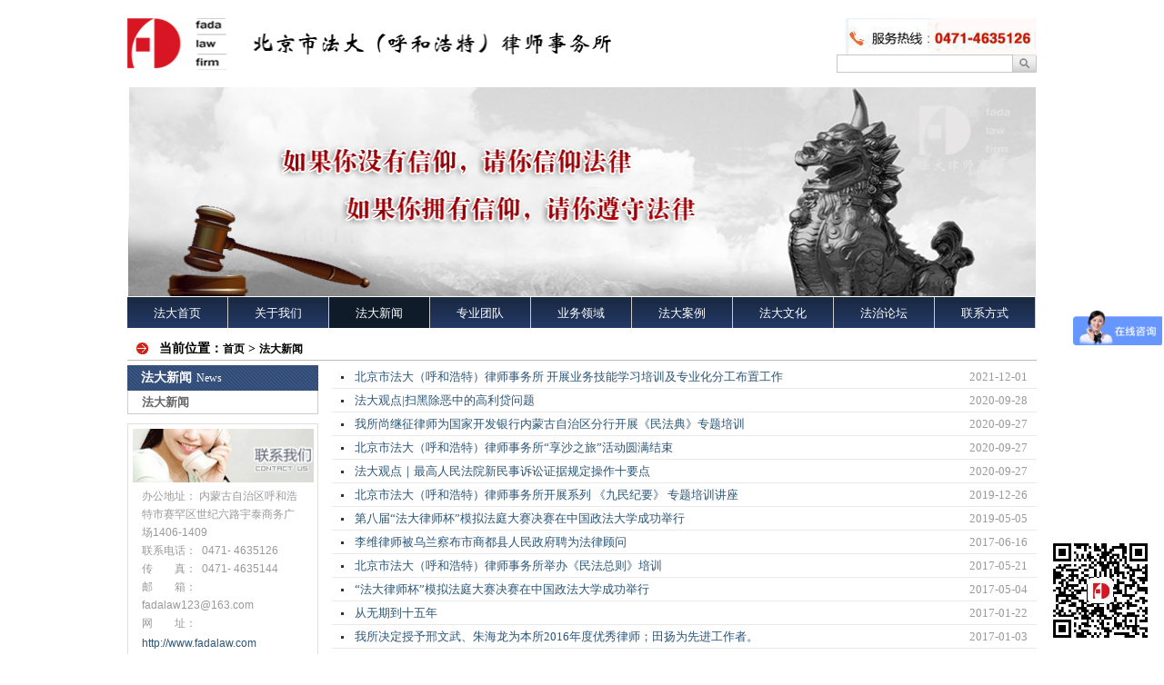

--- FILE ---
content_type: text/html; charset=utf-8
request_url: http://www.fadalaw.cn/index.php?s=%2FIndex%2Fnews.html&p=3
body_size: 3199
content:
<!DOCTYPE html PUBLIC "-//W3C//DTD XHTML 1.0 Transitional//EN" "http://www.w3.org/TR/xhtml1/DTD/xhtml1-transitional.dtd">
<html xmlns="http://www.w3.org/1999/xhtml">
<head>
<meta http-equiv="Content-Type" content="text/html; charset=utf-8" />
<title>法大新闻_北京市法大（呼和浩特）律师事务所</title>
<meta name="keywords" content="_北京市法大（呼和浩特）律师事务所">
<meta name="description" content="_北京市法大（呼和浩特）律师事务所">

<link href="/Public/css/common.css" rel="stylesheet" type="text/css" />
<link href="/Public/css/style.css" rel="stylesheet" type="text/css" />
<link rel="stylesheet" type="text/css" href="/Public/css/lrtk.css" />
<script type="text/javascript" src="/Public/js/pptBox.js"></script>
</head>
<body>
<div class="wrapper">
<!--header  begin-->
<div class="header">
<div id="header">
	<div class="fl"><a href="/index.php?s=/Index/index.html"><img src="/Public/images/logo.png" width="532" height="57" /></a></div>
    <div class="fr">
        <p class="m10 ml10"><img src="/Public/images/tal.png"  /></p>
		<form action="/index.php?s=/index/search"  method="post"  name="form">
        <p class="searchs">
        <input name="title" type="text" /><input name="sub" type="submit"  class="inpimg"  onClick="return Check_add(form);" />		
        </p>    
		</form>
    </div>
</div>

<div class="banners"><img src="/Public/Uploads/51611b3fed9dd.jpg"  width="1009" height="287" /></div>

</div>
<ul class="main_nav">
    <li><a href="/index.php?s=/Index/index.html">法大首页</a></li>
    <li><a href="/index.php?s=/Index/about.html">关于我们</a></li>
    <li><a href="/index.php?s=/Index/news.html" class="ho" >法大新闻</a></li>
    <li><a href="/index.php?s=/Index/team.html">专业团队</a></li>
    <li><a href="/index.php?s=/Index/yewu.html">业务领域</a></li>
    <li><a href="/index.php?s=/Index/anli.html">法大案例</a></li>
    <li><a href="/index.php?s=/Index/say.html">法大文化</a></li>
	<li><a href="http://www.fadalaw.com/bbs/" target="_blank">法治论坛</a></li>
    <li><a href="/index.php?s=/Index/contact.html">联系方式</a></li>
</ul>
<!--header  end-->
<!--main begin-->
<div class="main">
	<div class="title_red">当前位置：<a href="/index.php?s=/Index/index.html">首页</a> > <a href="#">法大新闻</a></div>
    <div class="leftes fl">
    	<dl>
        	<dt>法大新闻<span>News</span></dt>
             <dd><a href="/index.php?s=/index/news/id/12">法大新闻</a></dd>			
        </dl>
        <div class="box_e0e0e0 contrcts">
                	<img alt="" src="/Public/kindeditor/attached/20130318/20130318064217_20316.gif" /> <p>办公地址： 内蒙古自治区呼和浩特市赛罕区世纪六路宇泰商务广场1406-1409</p>
<p>联系电话：&nbsp; 0471- 4635126 &nbsp;</p>
<p>传　　真： &nbsp;0471- 4635144</p>
<p>邮　　箱： fadalaw123@163.com</p>
<p>网　　址： <a href="http://www.fadalaw.com">http://www.fadalaw.com</a>&nbsp;&nbsp;&nbsp; <a href="http://www.fadalaw.com.cn">http://www.fadalaw.com.cn</a><span style="line-height:1.5;">&nbsp; &nbsp;</span></p>
<p><a href="http://www.fadalaw.cn" target="_blank" style="line-height:1.5;">http://www.fadalaw.cn&nbsp;</a></p>        </div>
    	
    </div>
    <div class="rightes fr">
    	<div class="ri_list">
        	<ul>
              <li><span>2021-12-01</span><a href="/index.php?s=/index/news_nr/id/134/tid/12" target="_blank">北京市法大（呼和浩特）律师事务所 开展业务技能学习培训及专业化分工布置工作</a></li><li><span>2020-09-28</span><a href="/index.php?s=/index/news_nr/id/133/tid/12" target="_blank">法大观点|扫黑除恶中的高利贷问题</a></li><li><span>2020-09-27</span><a href="/index.php?s=/index/news_nr/id/132/tid/12" target="_blank">我所尚继征律师为国家开发银行内蒙古自治区分行开展《民法典》专题培训</a></li><li><span>2020-09-27</span><a href="/index.php?s=/index/news_nr/id/131/tid/12" target="_blank">北京市法大（呼和浩特）律师事务所“享沙之旅”活动圆满结束</a></li><li><span>2020-09-27</span><a href="/index.php?s=/index/news_nr/id/129/tid/12" target="_blank">法大观点｜最高人民法院新民事诉讼证据规定操作十要点</a></li><li><span>2019-12-26</span><a href="/index.php?s=/index/news_nr/id/126/tid/12" target="_blank">北京市法大（呼和浩特）律师事务所开展系列 《九民纪要》 专题培训讲座</a></li><li><span>2019-05-05</span><a href="/index.php?s=/index/news_nr/id/118/tid/12" target="_blank">第八届“法大律师杯”模拟法庭大赛决赛在中国政法大学成功举行</a></li><li><span>2017-06-16</span><a href="/index.php?s=/index/news_nr/id/113/tid/12" target="_blank">李维律师被乌兰察布市商都县人民政府聘为法律顾问</a></li><li><span>2017-05-21</span><a href="/index.php?s=/index/news_nr/id/112/tid/12" target="_blank">北京市法大（呼和浩特）律师事务所举办《民法总则》培训</a></li><li><span>2017-05-04</span><a href="/index.php?s=/index/news_nr/id/110/tid/12" target="_blank">“法大律师杯”模拟法庭大赛决赛在中国政法大学成功举行</a></li><li><span>2017-01-22</span><a href="/index.php?s=/index/news_nr/id/108/tid/12" target="_blank">从无期到十五年</a></li><li><span>2017-01-03</span><a href="/index.php?s=/index/news_nr/id/106/tid/12" target="_blank">我所决定授予邢文武、朱海龙为本所2016年度优秀律师；田扬为先进工作者。</a></li><li><span>2016-11-25</span><a href="/index.php?s=/index/news_nr/id/105/tid/12" target="_blank">热烈祝贺北京市法大律师事务所入围“2016全国服务中小企业发展十佳律师事务所、十</a></li><li><span>2016-09-07</span><a href="/index.php?s=/index/news_nr/id/104/tid/12" target="_blank">北京世纪建通科技股份有限公司成为由北京市法大律师事务所提供法律服务登陆新三板的又</a></li><li><span>2016-08-04</span><a href="/index.php?s=/index/news_nr/id/103/tid/12" target="_blank">德国柏林-勃兰登堡州法官代表团前来我所交流访问</a></li><li><span>2016-06-13</span><a href="/index.php?s=/index/news_nr/id/102/tid/12" target="_blank">我所在内蒙古大学法学院设立的“法大律师”奖学金颁发</a></li><li><span>2016-07-14</span><a href="/index.php?s=/index/news_nr/id/101/tid/12" target="_blank">我所决定授予高钢军、李鹏飞为本所2015年度优秀律师，贾贵生为先进工作者</a></li><li><span>2015-09-18</span><a href="/index.php?s=/index/news_nr/id/100/tid/12" target="_blank">北京市法大（呼和浩特）律师事务所法律援助总结</a></li><li><span>2015-09-18</span><a href="/index.php?s=/index/news_nr/id/99/tid/12" target="_blank">我所开展新三板业务系列学习讲座</a></li><li><span>2015-06-14</span><a href="/index.php?s=/index/news_nr/id/98/tid/12" target="_blank">法大律师张纲应邀参加中国法学会法律文书学研究会2015年学术年会</a></li><li><span>2015-03-17</span><a href="/index.php?s=/index/news_nr/id/97/tid/12" target="_blank">北京市法大（呼和浩特）律师事务所主任李维正式受聘为《草原》杂志社法律顾问 </a></li><li><span>2015-03-15</span><a href="/index.php?s=/index/news_nr/id/96/tid/12" target="_blank">北京市法大（呼和浩特）律师事务所成立法律事务专家组</a></li><li><span>2015-01-03</span><a href="/index.php?s=/index/news_nr/id/95/tid/12" target="_blank">内蒙古自治区司法厅批复成立北京市法大（呼和浩特）律师事务所法律援助工作站</a></li><li><span>2015-01-03</span><a href="/index.php?s=/index/news_nr/id/88/tid/12" target="_blank">北京市法大律师事务所成立三十周年座谈会召开</a></li><li><span>2014-09-03</span><a href="/index.php?s=/index/news_nr/id/85/tid/12" target="_blank">我所受聘担任呼和浩特商都商会法律顾问</a></li>			  
                <p class="pape"> 87 条记录 3/4 页 <a href='/index.php?s=%2FIndex%2Fnews.html&p=2'>上页</a> <a href='/index.php?s=%2FIndex%2Fnews.html&p=4'>下页</a>     &nbsp;<a href='/index.php?s=%2FIndex%2Fnews.html&p=1' style='text-decoration:none;'>&nbsp;1&nbsp;</a>&nbsp;<a href='/index.php?s=%2FIndex%2Fnews.html&p=2' style='text-decoration:none;'>&nbsp;2&nbsp;</a>&nbsp;<span class='current' style='color:#f00; font-weight:bold'>3</span>&nbsp;<a href='/index.php?s=%2FIndex%2Fnews.html&p=4' style='text-decoration:none;'>&nbsp;4&nbsp;</a>   </p>                
            </ul>
        </div>
    </div>
</div>
<!--main end-->
</div>
<div class="clear"></div>
<!-----------尾部 开始------------->
<div id="footer"><p>Copyright?2009 www.fadalaw.cn All Rights Reserved　<a href="http://beian.miit.gov.cn" target="_blank">蒙ICP备17000906号-3</a></p>
<script>
var _hmt = _hmt || [];
(function() {
  var hm = document.createElement("script");
  hm.src = "//hm.baidu.com/hm.js?644f5cd18c874c4efac507717cc8082d";
  var s = document.getElementsByTagName("script")[0]; 
  s.parentNode.insertBefore(hm, s);
})();
</script></div>

<!-----------尾部 结束------------->




<div style=""><img src="/Public/images/er.jpg" width="120" height="120" style="position:fixed;bottom:10px;right:10px;"  /></div>

</body>
</html>

--- FILE ---
content_type: text/css
request_url: http://www.fadalaw.cn/Public/css/common.css
body_size: 1386
content:
/*******************************************************************************
* @time 2013-3-14
* @author 郭小玲 
*******************************************************************************/
@CHARSET "UTF-8";
html,body,div,span,object,iframe,h1,h2,h3,h4,h5,h6,p,blockquote,pre,a,abbr,address,cite,code,del,dfn,em,img,ins,q,small,strong,sub,sup,dl,dt,dd,ol,ul,li,fieldset,form,label,legend,table,caption,tbody,tfoot,thead,tr,th,td,a {
border:0 none;list-style:none;text-decoration:none;margin:0;padding:0;outline:none}
i,em,sub {font-weight:400;font-style:normal;font-family:Tahoma, Arial, sans-serif;font-size:11px;}
.f12{font-family:12px}
.f13_b{font-family:13px; font-weight:bold}

.ml10 {margin-left:10px;}
.mb10{margin-bottom:10px}
.mt10 {margin-top:10px;}
.mr10{margin-right:10px}
.fl{ float: left;}
.fr{ float: right; }
.clear {clear:both;overflow:hidden;font-size:0;height:0;}
.clear:after {overflow:hidden;font-size:0;height:0;line-height:0;content:".";}
svg {width:0;height:0;margin:0;}
.main a{ color:#2b5677; line-height:25px;}
.main a:hover{ color:#cf2202}

#header{ width:1000px; height:75px; margin:20px auto 0; }
.wrapper {width:1000px;_margin-top:8px;z-index:1;margin:12px auto; padding-bottom:20px}
#footer{ height:60px; line-height:40px; font-size:12px;font-family:Arial, Helvetica, sans-serif; color:#a5a5a5; text-align:center;background:url(../images/bottom_bg.gif) repeat-x left top; border-top:1px solid #dfdfdf; clear:both}


/**共用**/
.title_red{width:auto;height:25px; line-height:25px; font-size:14px;color:#000;padding-left:35px; margin-bottom:5px; background:url(../images/title_img.gif) no-repeat 10px center; border-bottom:1px solid #bbb;font-family: "微软雅黑"; clear:both; font-weight:bold;}
.title_red span{ width:39px; height:8px; display:block; float:right;margin:10px 0 0 0 }
.title_red a{ color:#000; font-size:12px}
.box_e0e0e0{ border:1px solid #e0e0e0; padding:5px}
.clear{ clear:both; overflow: hidden}

/**首页导航**/
.in_nav{height:29px; line-height:29px;  font-family: "微软雅黑";  background:#37658a; }
.in_nav li{ float:left; width:100px;font-size:13px;line-height:29px;}
.in_nav li a{width:100px;line-height:29px; font-size:13px; text-align:center; float:left; color:#fff; font-weight:bold;}
.in_nav li a:hover{ background:#13436a; display:block; width:100px}
.in_nav li a.ho{ background:#13436a; display:block; width:100px}

.searchs{ width:220px; float:right}
.searchs input{ width:188px; border:1px solid #c6c6c6; color:#b7b7b7; line-height:16px; vertical-align:middle;}
.searchs input.inpimg{height:20px; width:26px; border:none;vertical-align:middle; clear:both; background:url(../images/search_btn.png) repeat-x left center; text-indent:100px; overflow:hidden }

.in_banner{ height:270px; margin:-9px 0 20px 0; background:url(../images/index_banner_bg.gif) no-repeat center bottom; overflow:hidden}
.in_banner .ban{ width:70%}
.in_banner .img{ width:30%}
.in_banner .img img{ width:100%; height:259px}


/**内页导航**/
.main_nav{ margin:0px 0; overflow:hidden; }
.main_nav li{width:110px; height:34px;line-height:35px; text-align:center; border-right:1px solid #CCC; float:left; background:url(../images/main_nav_bg.gif) repeat-x left center;}
.main_nav li a{ color:#fff; font-size:13px;display:block;}
.main_nav li a:hover{ height:34px; width:110px; display:block;background: url(../images/main_nav_bg_hover.gif) repeat-x left center;}
.main_nav li a.ho{height:34px; width:110px; display:block;background: url(../images/main_nav_bg_hover.gif) repeat-x left center; }



/**内页共同**/
.banners{ width:998px; border:1px solid #fff; overflow:hidden;}
.banners img{ width:998px; height:230px}
.leftes{ width:210px;}
.rightes{width:775px;}





--- FILE ---
content_type: text/css
request_url: http://www.fadalaw.cn/Public/css/style.css
body_size: 1657
content:
/*******************************************************************************
* @time 2013-3-14
* @author 郭小玲 
*******************************************************************************/
/*index.html*/
.main {padding:10px 0; font-size:12px}
.main .lefts{width:244px;}
.main .rights{width:750px}
.about{height:176px; line-height:21px; color:#999; font-size:12px; overflow:hidden}
.about p{ text-indent:20px; padding:0 10px}
.about marquee,.about marquee a{ color:#999; font-weight:normal}

.fada{ width:47%; margin:0 0 20px 12px; float:left; height:150px}
.fada ul{ padding-top:10px; margin-left:2px}
.fada li{height:25px; background:url(../images/ioc.gif) no-repeat left center;  text-indent:25px;  overflow:hidden}
.fada li a{line-height:25px; font-size:12px; color:#333;}

.bbs{ color:#666; line-height:25px}
.bbs b{font-size:13px; float:left }
.bbs p{ width:190px;font-size:12px; float:left;  text-indent:10px; }
.bbs span{color:#999; font-size:10px; font-family:Arial, Helvetica, sans-serif; float:right}

.links{ height:46px; border:1px solid #ccc; overflow:hidden; clear:both}
.links a{ font-size:13px; color:#666; margin-left:10px; background:url(../images/dian.gif) no-repeat left center; padding-left:10px}
.links b{ width:100px; line-height:45px; display:inline-block; text-align:center; border-right:1px solid #ccc; 
filtlter: progid:DXImageTransform.Microsoft.Gradient(gradientType=0,startColorStr=#f8f8f7,endColorStr=#dedede);/*IE6*/
background:-moz-linear-gradient(top,#f8f8f7,#dedede);/*非IE6的其它*/
background:-webkit-gradient(linear, 0% 0%, 0% 100%, from(#f8f8f7), to(#dedede));/*非IE6的其它*/
}

.slideBox{ width:450px; height:230px; overflow:hidden; position:relative;    } 
.slideBox .hd{ height:15px; overflow:hidden; position:absolute; right:10px; bottom:10px; z-index:1; } 
.slideBox .hd ul{ overflow:hidden; zoom:1; float:left;  } 
.slideBox .hd ul li{ float:left; margin-right:5px;  width:15px; height:15px; line-height:14px; text-align:center; background:#fff; cursor:pointer; } 
.slideBox .hd ul li.on{ background:#f00; color:#fff; } 
.slideBox .bd{ position:relative; height:100%; z-index:0;   } 
.slideBox .bd img{ width:450px; height:230px; } 




/*fada_about.html*/



.leftes dl{clear:both}
.leftes dt{width:100%; height:28px; font-size:14px; font-weight:bold;line-height:28px; color:#fff;text-indent:15px; background:url(../images/leftes_title_bg.gif) no-repeat left top; overflow:hidden;}
.leftes dt span{ font-size:12px; margin-left:5px;font-family: "微软雅黑"; font-weight:normal}
.leftes dd{ height:25px; line-height:25px; text-indent:15px;font-size:13px; font-weight:bold; color:#666; border:1px solid #ccc;border-top:0;}
.leftes dd a{ color:#666;}
.leftes .contrcts{ color:#999; font-size:12px; margin:10px 0}
.leftes .contrcts img{ width:199px; margin-bottom:5px}
.leftes .contrcts p{ line-height:20px; font-family:Arial, Helvetica, sans-serif;padding:0 10px; }

.ri_about{ margin:20px 0 10px; padding:0 5px}
.ri_about img{ float:left; margin:10px}
.ri_about p{ text-indent:25px; line-height:25px}

.ri_list li{ line-height:25px;text-indent:25px; border-bottom:1px solid #e9e9e9;  background:url(../images/dian_000.gif) no-repeat 10px 12px; font-size:13px }
.ri_list li span{ float:right; color:#999;font-family: "微软雅黑"; margin-right:10px}
.pape{height:40px; line-height:40px; color:#447592;margin:10px; vertical-align:middle; font-family:Arial, Helvetica, sans-serif; text-align:right}
.pape a{color:#fff; margin:0 3px;padding:1px 3px; background:#447592; line-height:20px; height:20px}
.pape a:hover{ color:#000;}


.ri_bbs td{ padding:0 10px; font-family:Arial, Helvetica, sans-serif}
.ri_team li{ width:110px; text-align:center;display:inline-block; border:1px solid #ccc; margin:0 0px 10px 10px}

.ri_team li p{ text-align:center; color:#c3c3c3}
.ri_team li img{margin:5px auto 0}
.ri_team li img a:hover{ border:1px solid #CCC; overflow:hidden}

.team_list ul{ margin-left:10px;overflow:hidden;clear:both;}
.team_list li{ width:98%; margin-right:5px; float:left;  line-height:25px; font-size:13px; background:url(../images/jiaoas.jpg) no-repeat 10px center ; padding-left:30px; margin-bottom:5px; border-bottom:1px dotted #b4b8c4 }
.team_list li span{ float:right; font-size:12px;padding-right:30px; font-family:Arial, Helvetica, sans-serif}




.ri_job li{margin:0 0 10px 0;border-bottom:1px dashed #e9e9e9; }
.ri_job a{ font-size:13px; text-decoration:underline}
.ri_job code{ position:relative;top:-4px; margin: 0 10px 0 2px}
.ri_job span{color:#ccc;}
.ri_job p{color:#666; padding:5px 0}

.ri_contact{line-height:25px; font-size:14px; font-family:Arial, Helvetica, sans-serif; margin-bottom:20px; overflow:hidden}
.ri_contact h1 { width:100%; margin:20px 0; display:block}
.ri_contact p{ line-height:35px; color:#666;}
.ri_contact p img{ border:1px solid #bebebe;}

.art .title_art{ font-size:16px; line-height:40px; font-weight:bold; text-align:center; margin-top:10px}
.art .tit{ line-height:20px;font-size:12px; color:#999;text-align:center; border-bottom:1px dashed #ccc; padding-bottom:10px; margin-bottom:20px}
.art p{ text-indent:25px;line-height:25px;}
.pagess{display:block;  margin:0 auto; height:15px;margin-top:20px; margin-bottom:15px; border-top:1px solid #ccc; line-height:40px}
.pagess a{ display: inline-block; width:auto;}
